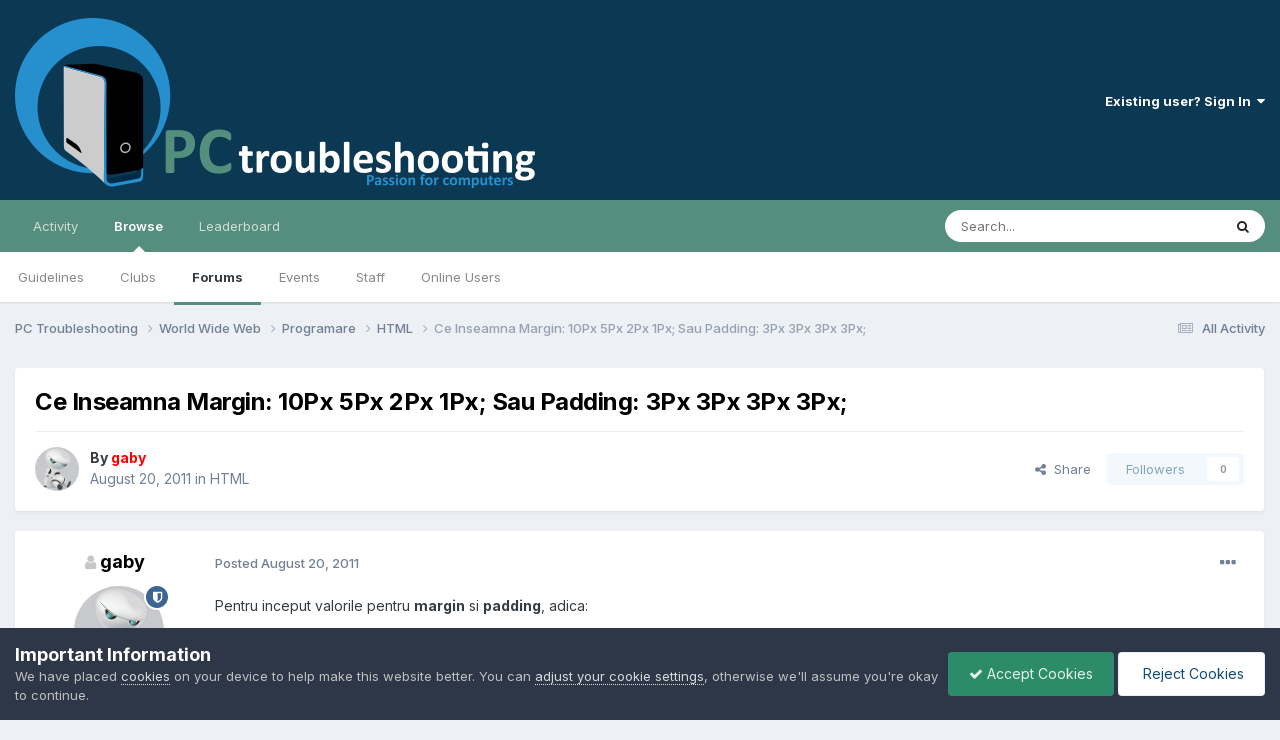

--- FILE ---
content_type: text/html;charset=UTF-8
request_url: https://pctroubleshooting.ro/topic/12229-ce-inseamna-margin-10px-5px-2px-1px-sau-padding-3px-3px-3px-3px/
body_size: 13118
content:
<!DOCTYPE html>
<html lang="en-US" dir="ltr">
	<head>
		<meta charset="utf-8">
        
		<title>Ce Inseamna Margin: 10Px 5Px 2Px 1Px; Sau Padding: 3Px 3Px 3Px 3Px; - HTML - PC Troubleshooting</title>
		
			<!-- Global site tag (gtag.js) - Google Analytics -->
<script async src="https://www.googletagmanager.com/gtag/js?id=G-2MJ55LC3KJ"></script>
<script>
  window.dataLayer = window.dataLayer || [];
  function gtag(){dataLayer.push(arguments);}
  gtag('js', new Date());

  gtag('config', 'G-2MJ55LC3KJ');
</script>
		
		
		
		

	<meta name="viewport" content="width=device-width, initial-scale=1">


	
	
		<meta property="og:image" content="https://pctroubleshooting.ro/uploads/monthly_2017_07/pctshare.png.c0a19245064f07a922fdb708ca4dea26.png">
	


	<meta name="twitter:card" content="summary_large_image" />




	
		
			
				<meta property="og:title" content="Ce Inseamna Margin: 10Px 5Px 2Px 1Px; Sau Padding: 3Px 3Px 3Px 3Px;">
			
		
	

	
		
			
				<meta property="og:type" content="website">
			
		
	

	
		
			
				<meta property="og:url" content="https://pctroubleshooting.ro/topic/12229-ce-inseamna-margin-10px-5px-2px-1px-sau-padding-3px-3px-3px-3px/">
			
		
	

	
		
			
				<meta name="description" content="Pentru inceput valorile pentru margin si padding, adica: margin: 10px 5px 2px 1px; si padding: 3px 3px 3px 3px; sunt doar niste exemple, ele putand ocupa orice cifra/e. Margin si Padding pot avea: o valoare, cum ar fi 10px,. In acest caz marginea va fi de 10 pixeli pentru fiecare parte (top, righ...">
			
		
	

	
		
			
				<meta property="og:description" content="Pentru inceput valorile pentru margin si padding, adica: margin: 10px 5px 2px 1px; si padding: 3px 3px 3px 3px; sunt doar niste exemple, ele putand ocupa orice cifra/e. Margin si Padding pot avea: o valoare, cum ar fi 10px,. In acest caz marginea va fi de 10 pixeli pentru fiecare parte (top, righ...">
			
		
	

	
		
			
				<meta property="og:updated_time" content="2011-08-20T11:48:55Z">
			
		
	

	
		
			
				<meta property="og:site_name" content="PC Troubleshooting">
			
		
	

	
		
			
				<meta property="og:locale" content="en_US">
			
		
	


	
		<link rel="canonical" href="https://pctroubleshooting.ro/topic/12229-ce-inseamna-margin-10px-5px-2px-1px-sau-padding-3px-3px-3px-3px/" />
	





<link rel="manifest" href="https://pctroubleshooting.ro/manifest.webmanifest/">
<meta name="msapplication-config" content="https://pctroubleshooting.ro/browserconfig.xml/">
<meta name="msapplication-starturl" content="/">
<meta name="application-name" content="PC Troubleshooting">
<meta name="apple-mobile-web-app-title" content="PC Troubleshooting">

	<meta name="theme-color" content="#0b3954">






	

	
		
			<link rel="icon" sizes="36x36" href="https://pctroubleshooting.ro/uploads/monthly_2022_02/android-chrome-36x36.png?v=1736467696">
		
	

	
		
			<link rel="icon" sizes="48x48" href="https://pctroubleshooting.ro/uploads/monthly_2022_02/android-chrome-48x48.png?v=1736467696">
		
	

	
		
			<link rel="icon" sizes="72x72" href="https://pctroubleshooting.ro/uploads/monthly_2022_02/android-chrome-72x72.png?v=1736467696">
		
	

	
		
			<link rel="icon" sizes="96x96" href="https://pctroubleshooting.ro/uploads/monthly_2022_02/android-chrome-96x96.png?v=1736467696">
		
	

	
		
			<link rel="icon" sizes="144x144" href="https://pctroubleshooting.ro/uploads/monthly_2022_02/android-chrome-144x144.png?v=1736467696">
		
	

	
		
			<link rel="icon" sizes="192x192" href="https://pctroubleshooting.ro/uploads/monthly_2022_02/android-chrome-192x192.png?v=1736467696">
		
	

	
		
			<link rel="icon" sizes="256x256" href="https://pctroubleshooting.ro/uploads/monthly_2022_02/android-chrome-256x256.png?v=1736467696">
		
	

	
		
			<link rel="icon" sizes="384x384" href="https://pctroubleshooting.ro/uploads/monthly_2022_02/android-chrome-384x384.png?v=1736467696">
		
	

	
		
			<link rel="icon" sizes="512x512" href="https://pctroubleshooting.ro/uploads/monthly_2022_02/android-chrome-512x512.png?v=1736467696">
		
	

	
		
			<meta name="msapplication-square70x70logo" content="https://pctroubleshooting.ro/uploads/monthly_2022_02/msapplication-square70x70logo.png?v=1736467696"/>
		
	

	
		
			<meta name="msapplication-TileImage" content="https://pctroubleshooting.ro/uploads/monthly_2022_02/msapplication-TileImage.png?v=1736467696"/>
		
	

	
		
			<meta name="msapplication-square150x150logo" content="https://pctroubleshooting.ro/uploads/monthly_2022_02/msapplication-square150x150logo.png?v=1736467696"/>
		
	

	
		
			<meta name="msapplication-wide310x150logo" content="https://pctroubleshooting.ro/uploads/monthly_2022_02/msapplication-wide310x150logo.png?v=1736467696"/>
		
	

	
		
			<meta name="msapplication-square310x310logo" content="https://pctroubleshooting.ro/uploads/monthly_2022_02/msapplication-square310x310logo.png?v=1736467696"/>
		
	

	
		
			
				<link rel="apple-touch-icon" href="https://pctroubleshooting.ro/uploads/monthly_2022_02/apple-touch-icon-57x57.png?v=1736467696">
			
		
	

	
		
			
				<link rel="apple-touch-icon" sizes="60x60" href="https://pctroubleshooting.ro/uploads/monthly_2022_02/apple-touch-icon-60x60.png?v=1736467696">
			
		
	

	
		
			
				<link rel="apple-touch-icon" sizes="72x72" href="https://pctroubleshooting.ro/uploads/monthly_2022_02/apple-touch-icon-72x72.png?v=1736467696">
			
		
	

	
		
			
				<link rel="apple-touch-icon" sizes="76x76" href="https://pctroubleshooting.ro/uploads/monthly_2022_02/apple-touch-icon-76x76.png?v=1736467696">
			
		
	

	
		
			
				<link rel="apple-touch-icon" sizes="114x114" href="https://pctroubleshooting.ro/uploads/monthly_2022_02/apple-touch-icon-114x114.png?v=1736467696">
			
		
	

	
		
			
				<link rel="apple-touch-icon" sizes="120x120" href="https://pctroubleshooting.ro/uploads/monthly_2022_02/apple-touch-icon-120x120.png?v=1736467696">
			
		
	

	
		
			
				<link rel="apple-touch-icon" sizes="144x144" href="https://pctroubleshooting.ro/uploads/monthly_2022_02/apple-touch-icon-144x144.png?v=1736467696">
			
		
	

	
		
			
				<link rel="apple-touch-icon" sizes="152x152" href="https://pctroubleshooting.ro/uploads/monthly_2022_02/apple-touch-icon-152x152.png?v=1736467696">
			
		
	

	
		
			
				<link rel="apple-touch-icon" sizes="180x180" href="https://pctroubleshooting.ro/uploads/monthly_2022_02/apple-touch-icon-180x180.png?v=1736467696">
			
		
	





<link rel="preload" href="//pctroubleshooting.ro/applications/core/interface/font/fontawesome-webfont.woff2?v=4.7.0" as="font" crossorigin="anonymous">
		


	<link rel="preconnect" href="https://fonts.googleapis.com">
	<link rel="preconnect" href="https://fonts.gstatic.com" crossorigin>
	
		<link href="https://fonts.googleapis.com/css2?family=Inter:wght@300;400;500;600;700&display=swap" rel="stylesheet">
	



	<link rel='stylesheet' href='https://pctroubleshooting.ro/uploads/css_built_12/341e4a57816af3ba440d891ca87450ff_framework.css?v=ba94fe65381736574117' media='all'>

	<link rel='stylesheet' href='https://pctroubleshooting.ro/uploads/css_built_12/05e81b71abe4f22d6eb8d1a929494829_responsive.css?v=ba94fe65381736574117' media='all'>

	<link rel='stylesheet' href='https://pctroubleshooting.ro/uploads/css_built_12/90eb5adf50a8c640f633d47fd7eb1778_core.css?v=ba94fe65381736574117' media='all'>

	<link rel='stylesheet' href='https://pctroubleshooting.ro/uploads/css_built_12/5a0da001ccc2200dc5625c3f3934497d_core_responsive.css?v=ba94fe65381736574117' media='all'>

	<link rel='stylesheet' href='https://pctroubleshooting.ro/uploads/css_built_12/62e269ced0fdab7e30e026f1d30ae516_forums.css?v=ba94fe65381736574117' media='all'>

	<link rel='stylesheet' href='https://pctroubleshooting.ro/uploads/css_built_12/76e62c573090645fb99a15a363d8620e_forums_responsive.css?v=ba94fe65381736574117' media='all'>

	<link rel='stylesheet' href='https://pctroubleshooting.ro/uploads/css_built_12/ebdea0c6a7dab6d37900b9190d3ac77b_topics.css?v=ba94fe65381736574117' media='all'>





<link rel='stylesheet' href='https://pctroubleshooting.ro/uploads/css_built_12/258adbb6e4f3e83cd3b355f84e3fa002_custom.css?v=ba94fe65381736574117' media='all'>




		
		

	
	<link rel='shortcut icon' href='https://pctroubleshooting.ro/uploads/monthly_2022_01/favicon.ico' type="image/x-icon">

	</head>
	<body class='ipsApp ipsApp_front ipsJS_none ipsClearfix' data-controller='core.front.core.app' data-message="" data-pageApp='forums' data-pageLocation='front' data-pageModule='forums' data-pageController='topic' data-pageID='12229'  >
		
        

        

		<a href='#ipsLayout_mainArea' class='ipsHide' title='Go to main content on this page' accesskey='m'>Jump to content</a>
		





		<div id='ipsLayout_header' class='ipsClearfix'>
			<header>
				<div class='ipsLayout_container'>
					


<a href='https://pctroubleshooting.ro/' id='elLogo' accesskey='1'><img src="https://pctroubleshooting.ro/uploads/monthly_2022_01/logo.png.73a5c49b1b41324fcc0bda8683552d7d.png" alt='PC Troubleshooting'></a>

					
						

	<ul id='elUserNav' class='ipsList_inline cSignedOut ipsResponsive_showDesktop'>
		
        
		
        
        
            
            <li id='elSignInLink'>
                <a href='https://pctroubleshooting.ro/login/' data-ipsMenu-closeOnClick="false" data-ipsMenu id='elUserSignIn'>
                    Existing user? Sign In &nbsp;<i class='fa fa-caret-down'></i>
                </a>
                
<div id='elUserSignIn_menu' class='ipsMenu ipsMenu_auto ipsHide'>
	<form accept-charset='utf-8' method='post' action='https://pctroubleshooting.ro/login/'>
		<input type="hidden" name="csrfKey" value="71934c51fbf567fc2cccaab5c6c74ba2">
		<input type="hidden" name="ref" value="aHR0cHM6Ly9wY3Ryb3VibGVzaG9vdGluZy5yby90b3BpYy8xMjIyOS1jZS1pbnNlYW1uYS1tYXJnaW4tMTBweC01cHgtMnB4LTFweC1zYXUtcGFkZGluZy0zcHgtM3B4LTNweC0zcHgv">
		<div data-role="loginForm">
			
			
			
				
<div class="ipsPad ipsForm ipsForm_vertical">
	<h4 class="ipsType_sectionHead">Sign In</h4>
	<br><br>
	<ul class='ipsList_reset'>
		<li class="ipsFieldRow ipsFieldRow_noLabel ipsFieldRow_fullWidth">
			
			
				<input type="text" placeholder="Display Name" name="auth" autocomplete="username">
			
		</li>
		<li class="ipsFieldRow ipsFieldRow_noLabel ipsFieldRow_fullWidth">
			<input type="password" placeholder="Password" name="password" autocomplete="current-password">
		</li>
		<li class="ipsFieldRow ipsFieldRow_checkbox ipsClearfix">
			<span class="ipsCustomInput">
				<input type="checkbox" name="remember_me" id="remember_me_checkbox" value="1" checked aria-checked="true">
				<span></span>
			</span>
			<div class="ipsFieldRow_content">
				<label class="ipsFieldRow_label" for="remember_me_checkbox">Remember me</label>
				<span class="ipsFieldRow_desc">Not recommended on shared computers</span>
			</div>
		</li>
		<li class="ipsFieldRow ipsFieldRow_fullWidth">
			<button type="submit" name="_processLogin" value="usernamepassword" class="ipsButton ipsButton_primary ipsButton_small" id="elSignIn_submit">Sign In</button>
			
				<p class="ipsType_right ipsType_small">
					
						<a href='https://pctroubleshooting.ro/lostpassword/' data-ipsDialog data-ipsDialog-title='Forgot your password?'>
					
					Forgot your password?</a>
				</p>
			
		</li>
	</ul>
</div>
			
		</div>
	</form>
</div>
            </li>
            
        
		
	</ul>

						
<ul class='ipsMobileHamburger ipsList_reset ipsResponsive_hideDesktop'>
	<li data-ipsDrawer data-ipsDrawer-drawerElem='#elMobileDrawer'>
		<a href='#' >
			
			
				
			
			
			
			<i class='fa fa-navicon'></i>
		</a>
	</li>
</ul>
					
				</div>
			</header>
			

	<nav data-controller='core.front.core.navBar' class=' ipsResponsive_showDesktop'>
		<div class='ipsNavBar_primary ipsLayout_container '>
			<ul data-role="primaryNavBar" class='ipsClearfix'>
				


	
		
		
		<li  id='elNavSecondary_2' data-role="navBarItem" data-navApp="core" data-navExt="CustomItem">
			
			
				<a href="https://pctroubleshooting.ro/discover/"  data-navItem-id="2" >
					Activity<span class='ipsNavBar_active__identifier'></span>
				</a>
			
			
				<ul class='ipsNavBar_secondary ipsHide' data-role='secondaryNavBar'>
					


	
		
		
		<li  id='elNavSecondary_4' data-role="navBarItem" data-navApp="core" data-navExt="AllActivity">
			
			
				<a href="https://pctroubleshooting.ro/discover/"  data-navItem-id="4" >
					All Activity<span class='ipsNavBar_active__identifier'></span>
				</a>
			
			
		</li>
	
	

	
	

	
	

	
	

	
		
		
		<li  id='elNavSecondary_8' data-role="navBarItem" data-navApp="core" data-navExt="Search">
			
			
				<a href="https://pctroubleshooting.ro/search/"  data-navItem-id="8" >
					Search<span class='ipsNavBar_active__identifier'></span>
				</a>
			
			
		</li>
	
	

	
		
		
		<li  id='elNavSecondary_9' data-role="navBarItem" data-navApp="core" data-navExt="Promoted">
			
			
				<a href="https://pctroubleshooting.ro/ourpicks/"  data-navItem-id="9" >
					Our Picks<span class='ipsNavBar_active__identifier'></span>
				</a>
			
			
		</li>
	
	

					<li class='ipsHide' id='elNavigationMore_2' data-role='navMore'>
						<a href='#' data-ipsMenu data-ipsMenu-appendTo='#elNavigationMore_2' id='elNavigationMore_2_dropdown'>More <i class='fa fa-caret-down'></i></a>
						<ul class='ipsHide ipsMenu ipsMenu_auto' id='elNavigationMore_2_dropdown_menu' data-role='moreDropdown'></ul>
					</li>
				</ul>
			
		</li>
	
	

	
		
		
			
		
		<li class='ipsNavBar_active' data-active id='elNavSecondary_1' data-role="navBarItem" data-navApp="core" data-navExt="CustomItem">
			
			
				<a href="https://pctroubleshooting.ro"  data-navItem-id="1" data-navDefault>
					Browse<span class='ipsNavBar_active__identifier'></span>
				</a>
			
			
				<ul class='ipsNavBar_secondary ' data-role='secondaryNavBar'>
					


	
		
		
		<li  id='elNavSecondary_12' data-role="navBarItem" data-navApp="core" data-navExt="Guidelines">
			
			
				<a href="https://pctroubleshooting.ro/guidelines/"  data-navItem-id="12" >
					Guidelines<span class='ipsNavBar_active__identifier'></span>
				</a>
			
			
		</li>
	
	

	
		
		
		<li  id='elNavSecondary_3' data-role="navBarItem" data-navApp="core" data-navExt="Clubs">
			
			
				<a href="https://pctroubleshooting.ro/clubs/"  data-navItem-id="3" >
					Clubs<span class='ipsNavBar_active__identifier'></span>
				</a>
			
			
		</li>
	
	

	
		
		
			
		
		<li class='ipsNavBar_active' data-active id='elNavSecondary_10' data-role="navBarItem" data-navApp="forums" data-navExt="Forums">
			
			
				<a href="https://pctroubleshooting.ro"  data-navItem-id="10" data-navDefault>
					Forums<span class='ipsNavBar_active__identifier'></span>
				</a>
			
			
		</li>
	
	

	
		
		
		<li  id='elNavSecondary_11' data-role="navBarItem" data-navApp="calendar" data-navExt="Calendar">
			
			
				<a href="https://pctroubleshooting.ro/events/"  data-navItem-id="11" >
					Events<span class='ipsNavBar_active__identifier'></span>
				</a>
			
			
		</li>
	
	

	
		
		
		<li  id='elNavSecondary_13' data-role="navBarItem" data-navApp="core" data-navExt="StaffDirectory">
			
			
				<a href="https://pctroubleshooting.ro/staff/"  data-navItem-id="13" >
					Staff<span class='ipsNavBar_active__identifier'></span>
				</a>
			
			
		</li>
	
	

	
		
		
		<li  id='elNavSecondary_14' data-role="navBarItem" data-navApp="core" data-navExt="OnlineUsers">
			
			
				<a href="https://pctroubleshooting.ro/online/"  data-navItem-id="14" >
					Online Users<span class='ipsNavBar_active__identifier'></span>
				</a>
			
			
		</li>
	
	

					<li class='ipsHide' id='elNavigationMore_1' data-role='navMore'>
						<a href='#' data-ipsMenu data-ipsMenu-appendTo='#elNavigationMore_1' id='elNavigationMore_1_dropdown'>More <i class='fa fa-caret-down'></i></a>
						<ul class='ipsHide ipsMenu ipsMenu_auto' id='elNavigationMore_1_dropdown_menu' data-role='moreDropdown'></ul>
					</li>
				</ul>
			
		</li>
	
	

	
		
		
		<li  id='elNavSecondary_15' data-role="navBarItem" data-navApp="core" data-navExt="Leaderboard">
			
			
				<a href="https://pctroubleshooting.ro/leaderboard/"  data-navItem-id="15" >
					Leaderboard<span class='ipsNavBar_active__identifier'></span>
				</a>
			
			
		</li>
	
	

				<li class='ipsHide' id='elNavigationMore' data-role='navMore'>
					<a href='#' data-ipsMenu data-ipsMenu-appendTo='#elNavigationMore' id='elNavigationMore_dropdown'>More</a>
					<ul class='ipsNavBar_secondary ipsHide' data-role='secondaryNavBar'>
						<li class='ipsHide' id='elNavigationMore_more' data-role='navMore'>
							<a href='#' data-ipsMenu data-ipsMenu-appendTo='#elNavigationMore_more' id='elNavigationMore_more_dropdown'>More <i class='fa fa-caret-down'></i></a>
							<ul class='ipsHide ipsMenu ipsMenu_auto' id='elNavigationMore_more_dropdown_menu' data-role='moreDropdown'></ul>
						</li>
					</ul>
				</li>
			</ul>
			

	<div id="elSearchWrapper">
		<div id='elSearch' data-controller="core.front.core.quickSearch">
			<form accept-charset='utf-8' action='//pctroubleshooting.ro/search/?do=quicksearch' method='post'>
                <input type='search' id='elSearchField' placeholder='Search...' name='q' autocomplete='off' aria-label='Search'>
                <details class='cSearchFilter'>
                    <summary class='cSearchFilter__text'></summary>
                    <ul class='cSearchFilter__menu'>
                        
                        <li><label><input type="radio" name="type" value="all" ><span class='cSearchFilter__menuText'>Everywhere</span></label></li>
                        
                            
                                <li><label><input type="radio" name="type" value='contextual_{&quot;type&quot;:&quot;forums_topic&quot;,&quot;nodes&quot;:57}' checked><span class='cSearchFilter__menuText'>This Forum</span></label></li>
                            
                                <li><label><input type="radio" name="type" value='contextual_{&quot;type&quot;:&quot;forums_topic&quot;,&quot;item&quot;:12229}' checked><span class='cSearchFilter__menuText'>This Topic</span></label></li>
                            
                        
                        
                            <li><label><input type="radio" name="type" value="core_statuses_status"><span class='cSearchFilter__menuText'>Status Updates</span></label></li>
                        
                            <li><label><input type="radio" name="type" value="forums_topic"><span class='cSearchFilter__menuText'>Topics</span></label></li>
                        
                            <li><label><input type="radio" name="type" value="calendar_event"><span class='cSearchFilter__menuText'>Events</span></label></li>
                        
                            <li><label><input type="radio" name="type" value="core_members"><span class='cSearchFilter__menuText'>Members</span></label></li>
                        
                    </ul>
                </details>
				<button class='cSearchSubmit' type="submit" aria-label='Search'><i class="fa fa-search"></i></button>
			</form>
		</div>
	</div>

		</div>
	</nav>

			
<ul id='elMobileNav' class='ipsResponsive_hideDesktop' data-controller='core.front.core.mobileNav'>
	
		
			
			
				
				
			
				
				
			
				
					<li id='elMobileBreadcrumb'>
						<a href='https://pctroubleshooting.ro/forum/57-html/'>
							<span>HTML</span>
						</a>
					</li>
				
				
			
				
				
			
		
	
	
	
	<li >
		<a data-action="defaultStream" href='https://pctroubleshooting.ro/discover/'><i class="fa fa-newspaper-o" aria-hidden="true"></i></a>
	</li>

	

	
		<li class='ipsJS_show'>
			<a href='https://pctroubleshooting.ro/search/'><i class='fa fa-search'></i></a>
		</li>
	
</ul>
		</div>
		<main id='ipsLayout_body' class='ipsLayout_container'>
			<div id='ipsLayout_contentArea'>
				<div id='ipsLayout_contentWrapper'>
					
<nav class='ipsBreadcrumb ipsBreadcrumb_top ipsFaded_withHover'>
	

	<ul class='ipsList_inline ipsPos_right'>
		
		<li >
			<a data-action="defaultStream" class='ipsType_light '  href='https://pctroubleshooting.ro/discover/'><i class="fa fa-newspaper-o" aria-hidden="true"></i> <span>All Activity</span></a>
		</li>
		
	</ul>

	<ul data-role="breadcrumbList">
		<li>
			<a title="PC Troubleshooting" href='https://pctroubleshooting.ro/'>
				<span>PC Troubleshooting <i class='fa fa-angle-right'></i></span>
			</a>
		</li>
		
		
			<li>
				
					<a href='https://pctroubleshooting.ro/forum/93-world-wide-web/'>
						<span>World Wide Web <i class='fa fa-angle-right' aria-hidden="true"></i></span>
					</a>
				
			</li>
		
			<li>
				
					<a href='https://pctroubleshooting.ro/forum/56-programare/'>
						<span>Programare <i class='fa fa-angle-right' aria-hidden="true"></i></span>
					</a>
				
			</li>
		
			<li>
				
					<a href='https://pctroubleshooting.ro/forum/57-html/'>
						<span>HTML <i class='fa fa-angle-right' aria-hidden="true"></i></span>
					</a>
				
			</li>
		
			<li>
				
					Ce Inseamna Margin: 10Px 5Px 2Px 1Px; Sau Padding: 3Px 3Px 3Px 3Px;
				
			</li>
		
	</ul>
</nav>
					
					<div id='ipsLayout_mainArea'>
						
						
						
						

	




						



<div class='ipsPageHeader ipsResponsive_pull ipsBox ipsPadding sm:ipsPadding:half ipsMargin_bottom'>
		
	
	<div class='ipsFlex ipsFlex-ai:center ipsFlex-fw:wrap ipsGap:4'>
		<div class='ipsFlex-flex:11'>
			<h1 class='ipsType_pageTitle ipsContained_container'>
				

				
				
					<span class='ipsType_break ipsContained'>
						<span>Ce Inseamna Margin: 10Px 5Px 2Px 1Px; Sau Padding: 3Px 3Px 3Px 3Px;</span>
					</span>
				
			</h1>
			
			
		</div>
		
	</div>
	<hr class='ipsHr'>
	<div class='ipsPageHeader__meta ipsFlex ipsFlex-jc:between ipsFlex-ai:center ipsFlex-fw:wrap ipsGap:3'>
		<div class='ipsFlex-flex:11'>
			<div class='ipsPhotoPanel ipsPhotoPanel_mini ipsPhotoPanel_notPhone ipsClearfix'>
				


	<a href="https://pctroubleshooting.ro/profile/2-gaby/" rel="nofollow" data-ipshover data-ipshover-width="370" data-ipshover-target="https://pctroubleshooting.ro/profile/2-gaby/?do=hovercard"  class="ipsUserPhoto ipsUserPhoto_mini" title="Go to gaby's profile">
		
<img src="https://pctroubleshooting.ro/uploads/monthly_2015_12/grobot.png.b586c39ecaff10bf41b11fbcc0e7ecd6.thumb.png.0dfbda02638532c9294e7758bc1d8562.png" alt="gaby" itemprop="image"> 

	</a>

				<div>
					<p class='ipsType_reset ipsType_blendLinks'>
						<span class='ipsType_normal'>
						
							<strong>By 


<a href='https://pctroubleshooting.ro/profile/2-gaby/' rel="nofollow" data-ipsHover data-ipsHover-width='370' data-ipsHover-target='https://pctroubleshooting.ro/profile/2-gaby/?do=hovercard&amp;referrer=https%253A%252F%252Fpctroubleshooting.ro%252Ftopic%252F12229-ce-inseamna-margin-10px-5px-2px-1px-sau-padding-3px-3px-3px-3px%252F' title="Go to gaby's profile" class="ipsType_break"><span style='color:#ff0000'>gaby</span></a></strong><br />
							<span class='ipsType_light'><time datetime='2011-08-20T11:48:55Z' title='08/20/2011 11:48  AM' data-short='14 yr'>August 20, 2011</time> in <a href="https://pctroubleshooting.ro/forum/57-html/">HTML</a></span>
						
						</span>
					</p>
				</div>
			</div>
		</div>
		
			<div class='ipsFlex-flex:01 ipsResponsive_hidePhone'>
				<div class='ipsShareLinks'>
					
						


    <a href='#elShareItem_1562245706_menu' id='elShareItem_1562245706' data-ipsMenu class='ipsShareButton ipsButton ipsButton_verySmall ipsButton_link ipsButton_link--light'>
        <span><i class='fa fa-share-alt'></i></span> &nbsp;Share
    </a>

    <div class='ipsPadding ipsMenu ipsMenu_normal ipsHide' id='elShareItem_1562245706_menu' data-controller="core.front.core.sharelink">
        
        
        <span data-ipsCopy data-ipsCopy-flashmessage>
            <a href="https://pctroubleshooting.ro/topic/12229-ce-inseamna-margin-10px-5px-2px-1px-sau-padding-3px-3px-3px-3px/" class="ipsButton ipsButton_light ipsButton_small ipsButton_fullWidth" data-role="copyButton" data-clipboard-text="https://pctroubleshooting.ro/topic/12229-ce-inseamna-margin-10px-5px-2px-1px-sau-padding-3px-3px-3px-3px/" data-ipstooltip title='Copy Link to Clipboard'><i class="fa fa-clone"></i> https://pctroubleshooting.ro/topic/12229-ce-inseamna-margin-10px-5px-2px-1px-sau-padding-3px-3px-3px-3px/</a>
        </span>
        <ul class='ipsShareLinks ipsMargin_top:half'>
            
                <li>
<a href="https://www.linkedin.com/shareArticle?mini=true&amp;url=https%3A%2F%2Fpctroubleshooting.ro%2Ftopic%2F12229-ce-inseamna-margin-10px-5px-2px-1px-sau-padding-3px-3px-3px-3px%2F&amp;title=Ce+Inseamna+Margin%3A+10Px+5Px+2Px+1Px%3B+Sau+Padding%3A+3Px+3Px+3Px+3Px%3B" rel="nofollow noopener" class="cShareLink cShareLink_linkedin" target="_blank" data-role="shareLink" title='Share on LinkedIn' data-ipsTooltip>
	<i class="fa fa-linkedin"></i>
</a></li>
            
                <li>
<a href="https://x.com/share?url=https%3A%2F%2Fpctroubleshooting.ro%2Ftopic%2F12229-ce-inseamna-margin-10px-5px-2px-1px-sau-padding-3px-3px-3px-3px%2F" class="cShareLink cShareLink_x" target="_blank" data-role="shareLink" title='Share on X' data-ipsTooltip rel='nofollow noopener'>
    <i class="fa fa-x"></i>
</a></li>
            
                <li>
<a href="https://www.facebook.com/sharer/sharer.php?u=https%3A%2F%2Fpctroubleshooting.ro%2Ftopic%2F12229-ce-inseamna-margin-10px-5px-2px-1px-sau-padding-3px-3px-3px-3px%2F" class="cShareLink cShareLink_facebook" target="_blank" data-role="shareLink" title='Share on Facebook' data-ipsTooltip rel='noopener nofollow'>
	<i class="fa fa-facebook"></i>
</a></li>
            
                <li>
<a href="https://www.reddit.com/submit?url=https%3A%2F%2Fpctroubleshooting.ro%2Ftopic%2F12229-ce-inseamna-margin-10px-5px-2px-1px-sau-padding-3px-3px-3px-3px%2F&amp;title=Ce+Inseamna+Margin%3A+10Px+5Px+2Px+1Px%3B+Sau+Padding%3A+3Px+3Px+3Px+3Px%3B" rel="nofollow noopener" class="cShareLink cShareLink_reddit" target="_blank" title='Share on Reddit' data-ipsTooltip>
	<i class="fa fa-reddit"></i>
</a></li>
            
                <li>
<a href="mailto:?subject=Ce%20Inseamna%20Margin%3A%2010Px%205Px%202Px%201Px%3B%20Sau%20Padding%3A%203Px%203Px%203Px%203Px%3B&body=https%3A%2F%2Fpctroubleshooting.ro%2Ftopic%2F12229-ce-inseamna-margin-10px-5px-2px-1px-sau-padding-3px-3px-3px-3px%2F" rel='nofollow' class='cShareLink cShareLink_email' title='Share via email' data-ipsTooltip>
	<i class="fa fa-envelope"></i>
</a></li>
            
                <li>
<a href="https://pinterest.com/pin/create/button/?url=https://pctroubleshooting.ro/topic/12229-ce-inseamna-margin-10px-5px-2px-1px-sau-padding-3px-3px-3px-3px/&amp;media=https://pctroubleshooting.ro/uploads/monthly_2017_07/pctshare.png.c0a19245064f07a922fdb708ca4dea26.png" class="cShareLink cShareLink_pinterest" rel="nofollow noopener" target="_blank" data-role="shareLink" title='Share on Pinterest' data-ipsTooltip>
	<i class="fa fa-pinterest"></i>
</a></li>
            
        </ul>
        
            <hr class='ipsHr'>
            <button class='ipsHide ipsButton ipsButton_verySmall ipsButton_light ipsButton_fullWidth ipsMargin_top:half' data-controller='core.front.core.webshare' data-role='webShare' data-webShareTitle='Ce Inseamna Margin: 10Px 5Px 2Px 1Px; Sau Padding: 3Px 3Px 3Px 3Px;' data-webShareText='Ce Inseamna Margin: 10Px 5Px 2Px 1Px; Sau Padding: 3Px 3Px 3Px 3Px;' data-webShareUrl='https://pctroubleshooting.ro/topic/12229-ce-inseamna-margin-10px-5px-2px-1px-sau-padding-3px-3px-3px-3px/'>More sharing options...</button>
        
    </div>

					
					
                    

					



					

<div data-followApp='forums' data-followArea='topic' data-followID='12229' data-controller='core.front.core.followButton'>
	

	<a href='https://pctroubleshooting.ro/login/' rel="nofollow" class="ipsFollow ipsPos_middle ipsButton ipsButton_light ipsButton_verySmall ipsButton_disabled" data-role="followButton" data-ipsTooltip title='Sign in to follow this'>
		<span>Followers</span>
		<span class='ipsCommentCount'>0</span>
	</a>

</div>
				</div>
			</div>
					
	</div>
	
	
</div>








<div class='ipsClearfix'>
	<ul class="ipsToolList ipsToolList_horizontal ipsClearfix ipsSpacer_both ipsResponsive_hidePhone">
		
		
		
	</ul>
</div>

<div id='comments' data-controller='core.front.core.commentFeed,forums.front.topic.view, core.front.core.ignoredComments' data-autoPoll data-baseURL='https://pctroubleshooting.ro/topic/12229-ce-inseamna-margin-10px-5px-2px-1px-sau-padding-3px-3px-3px-3px/' data-lastPage data-feedID='topic-12229' class='cTopic ipsClear ipsSpacer_top'>
	
			
	

	

<div data-controller='core.front.core.recommendedComments' data-url='https://pctroubleshooting.ro/topic/12229-ce-inseamna-margin-10px-5px-2px-1px-sau-padding-3px-3px-3px-3px/?recommended=comments' class='ipsRecommendedComments ipsHide'>
	<div data-role="recommendedComments">
		<h2 class='ipsType_sectionHead ipsType_large ipsType_bold ipsMargin_bottom'>Recommended Posts</h2>
		
	</div>
</div>
	
	<div id="elPostFeed" data-role='commentFeed' data-controller='core.front.core.moderation' >
		<form action="https://pctroubleshooting.ro/topic/12229-ce-inseamna-margin-10px-5px-2px-1px-sau-padding-3px-3px-3px-3px/?csrfKey=71934c51fbf567fc2cccaab5c6c74ba2&amp;do=multimodComment" method="post" data-ipsPageAction data-role='moderationTools'>
			
			
				

					

					
					



<a id="findComment-39071"></a>
<a id="comment-39071"></a>
<article  id="elComment_39071" class="cPost ipsBox ipsResponsive_pull  ipsComment  ipsComment_parent ipsClearfix ipsClear ipsColumns ipsColumns_noSpacing ipsColumns_collapsePhone    ">
	

	

	<div class="cAuthorPane_mobile ipsResponsive_showPhone">
		<div class="cAuthorPane_photo">
			<div class="cAuthorPane_photoWrap">
				


	<a href="https://pctroubleshooting.ro/profile/2-gaby/" rel="nofollow" data-ipshover data-ipshover-width="370" data-ipshover-target="https://pctroubleshooting.ro/profile/2-gaby/?do=hovercard"  class="ipsUserPhoto ipsUserPhoto_large" title="Go to gaby's profile">
		
<img src="https://pctroubleshooting.ro/uploads/monthly_2015_12/grobot.png.b586c39ecaff10bf41b11fbcc0e7ecd6.thumb.png.0dfbda02638532c9294e7758bc1d8562.png" alt="gaby" itemprop="image"> 

	</a>

				
				<span class="cAuthorPane_badge cAuthorPane_badge--moderator" data-ipstooltip title="gaby is a moderator"></span>
				
				
					<a href="https://pctroubleshooting.ro/profile/2-gaby/badges/" rel="nofollow">
						
<img src='https://pctroubleshooting.ro/uploads/monthly_2021_06/14_GrandMaster.svg' loading="lazy" alt="Grand Master" class="cAuthorPane_badge cAuthorPane_badge--rank ipsOutline ipsOutline:2px" data-ipsTooltip title="Rank: Grand Master (14/14)">
					</a>
				
			</div>
		</div>
		<div class="cAuthorPane_content">
			<h3 class="ipsType_sectionHead cAuthorPane_author ipsType_break ipsType_blendLinks ipsFlex ipsFlex-ai:center">
				


<a href='https://pctroubleshooting.ro/profile/2-gaby/' rel="nofollow" data-ipsHover data-ipsHover-width='370' data-ipsHover-target='https://pctroubleshooting.ro/profile/2-gaby/?do=hovercard&amp;referrer=https%253A%252F%252Fpctroubleshooting.ro%252Ftopic%252F12229-ce-inseamna-margin-10px-5px-2px-1px-sau-padding-3px-3px-3px-3px%252F' title="Go to gaby's profile" class="ipsType_break"><span style='color:#ff0000'>gaby</span></a>
			</h3>
			<div class="ipsType_light ipsType_reset">
			    <a href="https://pctroubleshooting.ro/topic/12229-ce-inseamna-margin-10px-5px-2px-1px-sau-padding-3px-3px-3px-3px/#findComment-39071" rel="nofollow" class="ipsType_blendLinks">Posted <time datetime='2011-08-20T11:48:55Z' title='08/20/2011 11:48  AM' data-short='14 yr'>August 20, 2011</time></a>
				
			</div>
		</div>
	</div>
	<aside class="ipsComment_author cAuthorPane ipsColumn ipsColumn_medium ipsResponsive_hidePhone">
		<h3 class="ipsType_sectionHead cAuthorPane_author ipsType_blendLinks ipsType_break">

<i style="font-size: 16px" class="fa fa-user ipsOnlineStatus_offline" data-ipstooltip title="Offline"></i> 

<strong>


<a href='https://pctroubleshooting.ro/profile/2-gaby/' rel="nofollow" data-ipsHover data-ipsHover-width='370' data-ipsHover-target='https://pctroubleshooting.ro/profile/2-gaby/?do=hovercard&amp;referrer=https%253A%252F%252Fpctroubleshooting.ro%252Ftopic%252F12229-ce-inseamna-margin-10px-5px-2px-1px-sau-padding-3px-3px-3px-3px%252F' title="Go to gaby's profile" class="ipsType_break">gaby</a></strong>
			
		</h3>
		<ul class="cAuthorPane_info ipsList_reset">
			<li data-role="photo" class="cAuthorPane_photo">
				<div class="cAuthorPane_photoWrap">
					


	<a href="https://pctroubleshooting.ro/profile/2-gaby/" rel="nofollow" data-ipshover data-ipshover-width="370" data-ipshover-target="https://pctroubleshooting.ro/profile/2-gaby/?do=hovercard"  class="ipsUserPhoto ipsUserPhoto_large" title="Go to gaby's profile">
		
<img src="https://pctroubleshooting.ro/uploads/monthly_2015_12/grobot.png.b586c39ecaff10bf41b11fbcc0e7ecd6.thumb.png.0dfbda02638532c9294e7758bc1d8562.png" alt="gaby" itemprop="image"> 

	</a>

					
						<span class="cAuthorPane_badge cAuthorPane_badge--moderator" data-ipstooltip title="gaby is a moderator"></span>
					
					
						
<img src='https://pctroubleshooting.ro/uploads/monthly_2021_06/14_GrandMaster.svg' loading="lazy" alt="Grand Master" class="cAuthorPane_badge cAuthorPane_badge--rank ipsOutline ipsOutline:2px" data-ipsTooltip title="Rank: Grand Master (14/14)">
					
				</div>
			</li>
			
				<li data-role="group"><span style='color:#ff0000'>Administrators</span></li>
				
					<li data-role="group-icon"><img src="https://pctroubleshooting.ro/uploads/team_admin.png" alt="" class="cAuthorGroupIcon"></li>
				
			
			
				<li data-role="stats" class="ipsMargin_top">
					<ul class="ipsList_reset ipsType_light ipsFlex ipsFlex-ai:center ipsFlex-jc:center ipsGap_row:2 cAuthorPane_stats">
						<li>
							
								<a href="https://pctroubleshooting.ro/profile/2-gaby/content/" rel="nofollow" title="21,635 posts" data-ipstooltip class="ipsType_blendLinks">
							
								<i class="fa fa-comment"></i> 21.6k
							
								</a>
							
						</li>
						
							<li>
								
									<a href="https://pctroubleshooting.ro/profile/2-gaby/solutions/" rel="nofollow" title="149 solutions" data-ipstooltip class="ipsType_blendLinks">
										
									   <i class="fa fa-check-circle"></i> 149
								
									</a>
								
							</li>
						
					</ul>
				</li>
			
			
				

	
	<li data-role='custom-field' class='ipsResponsive_hidePhone ipsType_break'>
		
<strong>OS:</strong> Windows 10
	</li>
	
	<li data-role='custom-field' class='ipsResponsive_hidePhone ipsType_break'>
		
<strong>Location:</strong> Bucuresti
	</li>
	

			
		</ul>
	</aside>
	<div class="ipsColumn ipsColumn_fluid ipsMargin:none">
		

<div id='comment-39071_wrap' data-controller='core.front.core.comment' data-commentApp='forums' data-commentType='forums' data-commentID="39071" data-quoteData='{&quot;userid&quot;:2,&quot;username&quot;:&quot;gaby&quot;,&quot;timestamp&quot;:1313840935,&quot;contentapp&quot;:&quot;forums&quot;,&quot;contenttype&quot;:&quot;forums&quot;,&quot;contentid&quot;:12229,&quot;contentclass&quot;:&quot;forums_Topic&quot;,&quot;contentcommentid&quot;:39071}' class='ipsComment_content ipsType_medium'>

	<div class='ipsComment_meta ipsType_light ipsFlex ipsFlex-ai:center ipsFlex-jc:between ipsFlex-fd:row-reverse'>
		<div class='ipsType_light ipsType_reset ipsType_blendLinks ipsComment_toolWrap'>
			<div class='ipsResponsive_hidePhone ipsComment_badges'>
				<ul class='ipsList_reset ipsFlex ipsFlex-jc:end ipsFlex-fw:wrap ipsGap:2 ipsGap_row:1'>
					
					
					
					
					
				</ul>
			</div>
			<ul class='ipsList_reset ipsComment_tools'>
				<li>
					<a href='#elControls_39071_menu' class='ipsComment_ellipsis' id='elControls_39071' title='More options...' data-ipsMenu data-ipsMenu-appendTo='#comment-39071_wrap'><i class='fa fa-ellipsis-h'></i></a>
					<ul id='elControls_39071_menu' class='ipsMenu ipsMenu_narrow ipsHide'>
						
							<li class='ipsMenu_item'><a href='https://pctroubleshooting.ro/topic/12229-ce-inseamna-margin-10px-5px-2px-1px-sau-padding-3px-3px-3px-3px/?do=reportComment&amp;comment=39071' data-ipsDialog data-ipsDialog-remoteSubmit data-ipsDialog-size='medium' data-ipsDialog-flashMessage='Thanks for your report.' data-ipsDialog-title="Report post" data-action='reportComment' title='Report this content'>Report</a></li>
						
						
                        
						
						
						
							
								
							
							
							
							
							
							
						
					</ul>
				</li>
				
			</ul>
		</div>

		<div class='ipsType_reset ipsResponsive_hidePhone'>
		   
		   Posted <time datetime='2011-08-20T11:48:55Z' title='08/20/2011 11:48  AM' data-short='14 yr'>August 20, 2011</time>
		   
			
			<span class='ipsResponsive_hidePhone'>
				
				
			</span>
		</div>
	</div>

	

    

	<div class='cPost_contentWrap'>
		
		<div data-role='commentContent' class='ipsType_normal ipsType_richText ipsPadding_bottom ipsContained' data-controller='core.front.core.lightboxedImages'>
			
<p>Pentru inceput valorile pentru <span style='color:"#FF8C00"'><strong>margin</strong></span> si <span style='color:"#9932CC"'><strong>padding</strong></span>, adica:</p><p>
</p><p>
<img src="http://alasdairswan.com/img/html_css.png" alt="html_css.png"></p><p>
</p><p>
</p><div></div><pre class="ipsCode">margin: 10px 5px 2px 1px;</pre>


si

<div></div><pre class="ipsCode">padding: 3px 3px 3px 3px;</pre>


sunt doar niste exemple, ele putand ocupa orice cifra/e.



Margin si Padding pot avea:

<ul><li>o valoare, cum ar fi 10px,. In acest caz marginea va fi de 10 pixeli pentru fiecare parte (<strong>top, right, bottom, left</strong>):

<div></div><pre class="ipsCode">margin: 10px;</pre>


</li><li>doua valori, cum ar fi 10px 5px. In acest caz marginea de sus si de jos (<strong>top/bottom</strong>) va fi data de prima valoare, iar marginea din dreapta si din stanga (<strong>right/left</strong>) va fi data de a doua valoare:

<div></div><pre class="ipsCode">margin: 10px 5px;</pre>


</li><li>trei valori, cum ar fi 10px 5px 2px. In acest caz marginea de sus (<strong>top</strong>) este data de prima valoare, marginea din dreapta si din stanga fa fi data de a doua valoare (<strong>right/left</strong>), iar marginea de jos (<strong>bottom</strong>) va fi data de a treia valoare.

<div></div><pre class="ipsCode">margin: 10px 5px 2px;</pre>


</li><li>patru valori, cum ar fi 10px 5px 2px 1px. In acest caz prima valoare este pentru marginea de sus (<strong>top</strong>), a doua valoare este data pentru marginea din dreapta (<strong>right</strong>), a treia valoare este data pentru marginea de jos (<strong>bottom</strong>), iar ultima valoare este data pentru marginea din stanga (<strong>left</strong>).

<div></div><pre class="ipsCode">margin: 10px 5px 2px 1px;</pre>
</li></ul>


Asadar in loc sa scrieti:

<div></div><pre class="ipsCode">margin-top:10px;<br>
margin-right:2px;<br>
margin-bottom:5px;<br>
margin-left:1px;[/code]


puteti scrie:

<div>[code]margin: 10px 5px 2px 1px;</div></pre><p></p><p>
</p><p>
La fel si in cazul <span style='color:"#FF00FF"'><strong>padding</strong></span> (<a href="http://www.w3schools.com/css/css_padding.asp" rel="external nofollow">CSS Padding</a>).</p><p>
</p><p>
Numai bine <img src="https://pctroubleshooting.ro/uploads/emoticons/default_pct2.gif" alt=":pct2:"> !</p>


			
		</div>

		

		
			

	<div data-role="memberSignature" class=' ipsBorder_top ipsPadding_vertical'>
		

		<div class='ipsType_light ipsType_richText' data-ipsLazyLoad>
			<p>
	<a href="https://pctroubleshooting.ro/forum/150-prezentare-utilizatori/" rel="">Te-ai inregistrat? Ne-ar placea sa te prezinti</a>.
</p>

<p>
	<strong><a href="https://pctroubleshooting.ro/topic/29473-cum-pot-sustine-forumul-pc-troubleshooting/" rel="">Cum pot sustine forumul?</a></strong><br>
	<span style="color: rgb(178, 34, 34);">Cumpara de la <strong>eMag</strong> folosind</span> <a href="https://l.profitshare.ro/l/10731860" rel="external nofollow">acest link</a>.<br>
	--------------------<br>
	<img alt="oG2BN9d.gif" class="ipsImage" data-ratio="100.00" height="38" width="38" src="https://i.imgur.com/oG2BN9d.gif"><img alt="se1WdXd.gif" class="ipsImage" data-ratio="64.29" height="36" width="56" src="https://i.imgur.com/se1WdXd.gif"><img alt="QG6MtmI.gif" class="ipsImage" data-ratio="41.84" height="41" width="98" src="https://i.imgur.com/QG6MtmI.gif"><img alt="RHYjDzD.gif" class="ipsImage" data-ratio="153.57" height="43" width="28" src="https://i.imgur.com/RHYjDzD.gif"><img alt="G5p1wui.gif" class="ipsImage" data-ratio="100.00" height="48" width="48" src="https://i.imgur.com/G5p1wui.gif">
</p>

		</div>
	</div>

		
	</div>

	
    
</div>
	</div>
</article>

					
					
						<article class="cPost ipsBox ipsMargin_vertical ipsFlex-jc:center">
	<div class="ipsResponsive_showDesktop"><p>
<!-- Start ProfitShare Zone 6870682 -->
<script type="text/javascript">
if("undefined"==typeof profitshare_id)var profitshare_id={};
if("undefined"!=typeof profitshare_id["6870682"]?profitshare_id["6870682"]++:profitshare_id["6870682"]=1,document.write('<div id="profitshare-6870682-'+profitshare_id["6870682"]+'" style="width:728px; heigh:90px;"></div>'),1==profitshare_id["6870682"]){var c=document.createElement("script");c.type="text/javascript",c.async=!0,c.src=("https:"==document.location.protocol?"https://":"http://")+"w.profitshare.ro/a/2xP2",document.getElementsByTagName("head")[0].appendChild(c)}
</script>
<!-- End ProfitShare Zone 6870682 -->
	</p></div>
	<div class="ipsResponsive_hideDesktop"><p>
<!-- Start ProfitShare Zone 6870742 -->
<script type="text/javascript">
if("undefined"==typeof profitshare_id)var profitshare_id={};
if("undefined"!=typeof profitshare_id["6870742"]?profitshare_id["6870742"]++:profitshare_id["6870742"]=1,document.write('<div id="profitshare-6870742-'+profitshare_id["6870742"]+'" style="width:300px; heigh:50px;"></div>'),1==profitshare_id["6870742"]){var c=document.createElement("script");c.type="text/javascript",c.async=!0,c.src=("https:"==document.location.protocol?"https://":"http://")+"w.profitshare.ro/a/0yP2",document.getElementsByTagName("head")[0].appendChild(c)}
</script>
<!-- End ProfitShare Zone 6870742 -->
	</p></div>
</article>
					
					
				
			
			
<input type="hidden" name="csrfKey" value="71934c51fbf567fc2cccaab5c6c74ba2" />


		</form>
	</div>

	
	
	
	
	
		<a id='replyForm'></a>
	<div data-role='replyArea' class='cTopicPostArea ipsBox ipsResponsive_pull ipsPadding cTopicPostArea_noSize ipsSpacer_top' >
			
				
				

<div>
	<input type="hidden" name="csrfKey" value="71934c51fbf567fc2cccaab5c6c74ba2">
	
		<div class='ipsType_center ipsPad'>
			<h2 class='ipsType_pageTitle'>Please sign in to comment</h2>
			<p class='ipsType_light ipsType_normal ipsType_reset ipsSpacer_top ipsSpacer_half'>You will be able to leave a comment after signing in</p>
			<br>
			<br>
			<a href='https://pctroubleshooting.ro/login/?ref=aHR0cHM6Ly9wY3Ryb3VibGVzaG9vdGluZy5yby90b3BpYy8xMjIyOS1jZS1pbnNlYW1uYS1tYXJnaW4tMTBweC01cHgtMnB4LTFweC1zYXUtcGFkZGluZy0zcHgtM3B4LTNweC0zcHgvI3JlcGx5Rm9ybQ==' data-ipsDialog data-ipsDialog-size='medium' data-ipsDialog-remoteVerify="false" data-ipsDialog-title="Sign In Now" class='ipsButton ipsButton_alternate ipsButton_large'>Sign In Now</a>
		</div>
	
</div>
			
		</div>
	

	
		<div class='ipsBox ipsPadding ipsResponsive_pull ipsResponsive_showPhone ipsMargin_top'>
			<div class='ipsShareLinks'>
				
					


    <a href='#elShareItem_768686328_menu' id='elShareItem_768686328' data-ipsMenu class='ipsShareButton ipsButton ipsButton_verySmall ipsButton_light '>
        <span><i class='fa fa-share-alt'></i></span> &nbsp;Share
    </a>

    <div class='ipsPadding ipsMenu ipsMenu_normal ipsHide' id='elShareItem_768686328_menu' data-controller="core.front.core.sharelink">
        
        
        <span data-ipsCopy data-ipsCopy-flashmessage>
            <a href="https://pctroubleshooting.ro/topic/12229-ce-inseamna-margin-10px-5px-2px-1px-sau-padding-3px-3px-3px-3px/" class="ipsButton ipsButton_light ipsButton_small ipsButton_fullWidth" data-role="copyButton" data-clipboard-text="https://pctroubleshooting.ro/topic/12229-ce-inseamna-margin-10px-5px-2px-1px-sau-padding-3px-3px-3px-3px/" data-ipstooltip title='Copy Link to Clipboard'><i class="fa fa-clone"></i> https://pctroubleshooting.ro/topic/12229-ce-inseamna-margin-10px-5px-2px-1px-sau-padding-3px-3px-3px-3px/</a>
        </span>
        <ul class='ipsShareLinks ipsMargin_top:half'>
            
                <li>
<a href="https://www.linkedin.com/shareArticle?mini=true&amp;url=https%3A%2F%2Fpctroubleshooting.ro%2Ftopic%2F12229-ce-inseamna-margin-10px-5px-2px-1px-sau-padding-3px-3px-3px-3px%2F&amp;title=Ce+Inseamna+Margin%3A+10Px+5Px+2Px+1Px%3B+Sau+Padding%3A+3Px+3Px+3Px+3Px%3B" rel="nofollow noopener" class="cShareLink cShareLink_linkedin" target="_blank" data-role="shareLink" title='Share on LinkedIn' data-ipsTooltip>
	<i class="fa fa-linkedin"></i>
</a></li>
            
                <li>
<a href="https://x.com/share?url=https%3A%2F%2Fpctroubleshooting.ro%2Ftopic%2F12229-ce-inseamna-margin-10px-5px-2px-1px-sau-padding-3px-3px-3px-3px%2F" class="cShareLink cShareLink_x" target="_blank" data-role="shareLink" title='Share on X' data-ipsTooltip rel='nofollow noopener'>
    <i class="fa fa-x"></i>
</a></li>
            
                <li>
<a href="https://www.facebook.com/sharer/sharer.php?u=https%3A%2F%2Fpctroubleshooting.ro%2Ftopic%2F12229-ce-inseamna-margin-10px-5px-2px-1px-sau-padding-3px-3px-3px-3px%2F" class="cShareLink cShareLink_facebook" target="_blank" data-role="shareLink" title='Share on Facebook' data-ipsTooltip rel='noopener nofollow'>
	<i class="fa fa-facebook"></i>
</a></li>
            
                <li>
<a href="https://www.reddit.com/submit?url=https%3A%2F%2Fpctroubleshooting.ro%2Ftopic%2F12229-ce-inseamna-margin-10px-5px-2px-1px-sau-padding-3px-3px-3px-3px%2F&amp;title=Ce+Inseamna+Margin%3A+10Px+5Px+2Px+1Px%3B+Sau+Padding%3A+3Px+3Px+3Px+3Px%3B" rel="nofollow noopener" class="cShareLink cShareLink_reddit" target="_blank" title='Share on Reddit' data-ipsTooltip>
	<i class="fa fa-reddit"></i>
</a></li>
            
                <li>
<a href="mailto:?subject=Ce%20Inseamna%20Margin%3A%2010Px%205Px%202Px%201Px%3B%20Sau%20Padding%3A%203Px%203Px%203Px%203Px%3B&body=https%3A%2F%2Fpctroubleshooting.ro%2Ftopic%2F12229-ce-inseamna-margin-10px-5px-2px-1px-sau-padding-3px-3px-3px-3px%2F" rel='nofollow' class='cShareLink cShareLink_email' title='Share via email' data-ipsTooltip>
	<i class="fa fa-envelope"></i>
</a></li>
            
                <li>
<a href="https://pinterest.com/pin/create/button/?url=https://pctroubleshooting.ro/topic/12229-ce-inseamna-margin-10px-5px-2px-1px-sau-padding-3px-3px-3px-3px/&amp;media=https://pctroubleshooting.ro/uploads/monthly_2017_07/pctshare.png.c0a19245064f07a922fdb708ca4dea26.png" class="cShareLink cShareLink_pinterest" rel="nofollow noopener" target="_blank" data-role="shareLink" title='Share on Pinterest' data-ipsTooltip>
	<i class="fa fa-pinterest"></i>
</a></li>
            
        </ul>
        
            <hr class='ipsHr'>
            <button class='ipsHide ipsButton ipsButton_verySmall ipsButton_light ipsButton_fullWidth ipsMargin_top:half' data-controller='core.front.core.webshare' data-role='webShare' data-webShareTitle='Ce Inseamna Margin: 10Px 5Px 2Px 1Px; Sau Padding: 3Px 3Px 3Px 3Px;' data-webShareText='Ce Inseamna Margin: 10Px 5Px 2Px 1Px; Sau Padding: 3Px 3Px 3Px 3Px;' data-webShareUrl='https://pctroubleshooting.ro/topic/12229-ce-inseamna-margin-10px-5px-2px-1px-sau-padding-3px-3px-3px-3px/'>More sharing options...</button>
        
    </div>

				
				
                

                

<div data-followApp='forums' data-followArea='topic' data-followID='12229' data-controller='core.front.core.followButton'>
	

	<a href='https://pctroubleshooting.ro/login/' rel="nofollow" class="ipsFollow ipsPos_middle ipsButton ipsButton_light ipsButton_verySmall ipsButton_disabled" data-role="followButton" data-ipsTooltip title='Sign in to follow this'>
		<span>Followers</span>
		<span class='ipsCommentCount'>0</span>
	</a>

</div>
				
			</div>
		</div>
	
</div>



<div class='ipsPager ipsSpacer_top'>
	<div class="ipsPager_prev">
		
			<a href="https://pctroubleshooting.ro/forum/57-html/" title="Go to HTML" rel="parent">
				<span class="ipsPager_type">Go to topic listing</span>
			</a>
		
	</div>
	
</div>


						


	<div class='cWidgetContainer '  data-role='widgetReceiver' data-orientation='horizontal' data-widgetArea='footer'>
		<ul class='ipsList_reset'>
			
				
					
					<li class='ipsWidget ipsWidget_horizontal ipsBox  ' data-blockID='app_core_activeUsers_sdban5yi5' data-blockConfig="true" data-blockTitle="Recently Browsing" data-blockErrorMessage="This block cannot be shown. This could be because it needs configuring, is unable to show on this page, or will show after reloading this page."  data-controller='core.front.widgets.block'>
<div data-controller='core.front.core.onlineUsersWidget'>
    <h3 class='ipsType_reset ipsWidget_title'>
        
            Recently Browsing
        
        
        &nbsp;&nbsp;<span class='ipsType_light ipsType_unbold ipsType_medium' data-memberCount="0">0 members</span>
        
    </h3>
    <div class='ipsWidget_inner ipsPad'>
        <ul class='ipsList_inline ipsList_csv ipsList_noSpacing ipsType_normal'>
            
                <li class='ipsType_reset ipsType_medium ipsType_light' data-noneOnline>No registered users viewing this page.</li>
            
        </ul>
        
    </div>
</div></li>
				
			
		</ul>
	</div>

					</div>
					


	<div id='ipsLayout_sidebar' class='ipsLayout_sidebarright ' data-controller='core.front.widgets.sidebar'>
		
		
		
		


	<div class='cWidgetContainer '  data-role='widgetReceiver' data-orientation='vertical' data-widgetArea='sidebar'>
		<ul class='ipsList_reset'>
			
				
					
					<li class='ipsWidget ipsWidget_vertical ipsBox  ipsWidgetHide ipsHide ' data-blockID='app_core_relatedContent_vx810rbe2' data-blockConfig="true" data-blockTitle="Similar Content" data-blockErrorMessage="This block cannot be shown. This could be because it needs configuring, is unable to show on this page, or will show after reloading this page."  data-controller='core.front.widgets.block'></li>
				
			
		</ul>
	</div>

	</div>

					
<nav class='ipsBreadcrumb ipsBreadcrumb_bottom ipsFaded_withHover'>
	
		


	

	<ul class='ipsList_inline ipsPos_right'>
		
		<li >
			<a data-action="defaultStream" class='ipsType_light '  href='https://pctroubleshooting.ro/discover/'><i class="fa fa-newspaper-o" aria-hidden="true"></i> <span>All Activity</span></a>
		</li>
		
	</ul>

	<ul data-role="breadcrumbList">
		<li>
			<a title="PC Troubleshooting" href='https://pctroubleshooting.ro/'>
				<span>PC Troubleshooting <i class='fa fa-angle-right'></i></span>
			</a>
		</li>
		
		
			<li>
				
					<a href='https://pctroubleshooting.ro/forum/93-world-wide-web/'>
						<span>World Wide Web <i class='fa fa-angle-right' aria-hidden="true"></i></span>
					</a>
				
			</li>
		
			<li>
				
					<a href='https://pctroubleshooting.ro/forum/56-programare/'>
						<span>Programare <i class='fa fa-angle-right' aria-hidden="true"></i></span>
					</a>
				
			</li>
		
			<li>
				
					<a href='https://pctroubleshooting.ro/forum/57-html/'>
						<span>HTML <i class='fa fa-angle-right' aria-hidden="true"></i></span>
					</a>
				
			</li>
		
			<li>
				
					Ce Inseamna Margin: 10Px 5Px 2Px 1Px; Sau Padding: 3Px 3Px 3Px 3Px;
				
			</li>
		
	</ul>
</nav>
				</div>
			</div>
			
		</main>
		<footer id='ipsLayout_footer' class='ipsClearfix'>
			<div class='ipsLayout_container'>
				
				

<ul id='elFooterSocialLinks' class='ipsList_inline ipsType_center ipsSpacer_top'>
	

	
		<li class='cUserNav_icon'>
			<a href='http://fb.com/pctroubleshooting.ro' target='_blank' class='cShareLink cShareLink_facebook' rel='noopener noreferrer'><i class='fa fa-facebook'></i></a>
        </li>
	
		<li class='cUserNav_icon'>
			<a href='http://x.com/pctroubles' target='_blank' class='cShareLink cShareLink_x' rel='noopener noreferrer'><i class='fa fa-x'></i></a>
        </li>
	

</ul>


<ul class='ipsList_inline ipsType_center ipsSpacer_top' id="elFooterLinks">
	
	
	
	
	
		<li><a href='https://pctroubleshooting.ro/privacy/'>Privacy Policy</a></li>
	
	
		<li><a rel="nofollow" href='https://pctroubleshooting.ro/contact/' data-ipsdialog  data-ipsdialog-title="Contact Us">Contact Us</a></li>
	
	<li><a rel="nofollow" href='https://pctroubleshooting.ro/cookies/'>Cookies</a></li>

</ul>	


<p id='elCopyright'>
	<span id='elCopyright_userLine'>Copyright © 2006 - 2022 PC Troubleshooting</span>
	<a rel='nofollow' title='Invision Community' href='https://www.invisioncommunity.com/'>Powered by Invision Community</a>
</p>
			</div>
		</footer>
		
<div id='elMobileDrawer' class='ipsDrawer ipsHide'>
	<div class='ipsDrawer_menu'>
		<a href='#' class='ipsDrawer_close' data-action='close'><span>&times;</span></a>
		<div class='ipsDrawer_content ipsFlex ipsFlex-fd:column'>
			
				<div class='ipsPadding ipsBorder_bottom'>
					<ul class='ipsToolList ipsToolList_vertical'>
						<li>
							<a href='https://pctroubleshooting.ro/login/' id='elSigninButton_mobile' class='ipsButton ipsButton_light ipsButton_small ipsButton_fullWidth'>Existing user? Sign In</a>
						</li>
						
					</ul>
				</div>
			

			

			<ul class='ipsDrawer_list ipsFlex-flex:11'>
				

				
				
				
				
					
						
						
							<li class='ipsDrawer_itemParent'>
								<h4 class='ipsDrawer_title'><a href='#'>Activity</a></h4>
								<ul class='ipsDrawer_list'>
									<li data-action="back"><a href='#'>Back</a></li>
									
									
										
										
										
											
												
													
													
									
													
									
									
									
										


	
		
			<li>
				<a href='https://pctroubleshooting.ro/discover/' >
					All Activity
				</a>
			</li>
		
	

	

	

	

	
		
			<li>
				<a href='https://pctroubleshooting.ro/search/' >
					Search
				</a>
			</li>
		
	

	
		
			<li>
				<a href='https://pctroubleshooting.ro/ourpicks/' >
					Our Picks
				</a>
			</li>
		
	

										
								</ul>
							</li>
						
					
				
					
						
						
							<li class='ipsDrawer_itemParent'>
								<h4 class='ipsDrawer_title'><a href='#'>Browse</a></h4>
								<ul class='ipsDrawer_list'>
									<li data-action="back"><a href='#'>Back</a></li>
									
									
										
										
										
											
												
											
										
											
												
											
										
											
												
													
													
									
													
									
									
									
										


	
		
			<li>
				<a href='https://pctroubleshooting.ro/guidelines/' >
					Guidelines
				</a>
			</li>
		
	

	
		
			<li>
				<a href='https://pctroubleshooting.ro/clubs/' >
					Clubs
				</a>
			</li>
		
	

	
		
			<li>
				<a href='https://pctroubleshooting.ro' >
					Forums
				</a>
			</li>
		
	

	
		
			<li>
				<a href='https://pctroubleshooting.ro/events/' >
					Events
				</a>
			</li>
		
	

	
		
			<li>
				<a href='https://pctroubleshooting.ro/staff/' >
					Staff
				</a>
			</li>
		
	

	
		
			<li>
				<a href='https://pctroubleshooting.ro/online/' >
					Online Users
				</a>
			</li>
		
	

										
								</ul>
							</li>
						
					
				
					
						
						
							<li><a href='https://pctroubleshooting.ro/leaderboard/' >Leaderboard</a></li>
						
					
				
				
			</ul>

			
		</div>
	</div>
</div>

<div id='elMobileCreateMenuDrawer' class='ipsDrawer ipsHide'>
	<div class='ipsDrawer_menu'>
		<a href='#' class='ipsDrawer_close' data-action='close'><span>&times;</span></a>
		<div class='ipsDrawer_content ipsSpacer_bottom ipsPad'>
			<ul class='ipsDrawer_list'>
				<li class="ipsDrawer_listTitle ipsType_reset">Create New...</li>
				
			</ul>
		</div>
	</div>
</div>
		




















<div id='elGuestTerms' class='ipsPad_half ipsJS_hide' data-role='cookieConsentBar' data-controller='core.front.core.guestTerms'>
	<div class='ipsLayout_container cGuestTerms'>
		<div>
			<h2 class='ipsType_sectionHead'>Important Information</h2>
			<p class='ipsType_reset ipsType_medium cGuestTerms_contents'>We have placed <a href='https://pctroubleshooting.ro/cookies/'>cookies</a> on your device to help make this website better. You can <a href='https://pctroubleshooting.ro/cookies/'>adjust your cookie settings</a>, otherwise we'll assume you're okay to continue.</p>
		</div>
		<div class='ipsFlex-flex:11 ipsFlex ipsFlex-fw:wrap ipsGap:3'>
			
			<form action="https://pctroubleshooting.ro/index.php?app=core&amp;module=system&amp;controller=cookies&amp;do=cookieConsentToggle&amp;ref=aHR0cHM6Ly9wY3Ryb3VibGVzaG9vdGluZy5yby90b3BpYy8xMjIyOS1jZS1pbnNlYW1uYS1tYXJnaW4tMTBweC01cHgtMnB4LTFweC1zYXUtcGFkZGluZy0zcHgtM3B4LTNweC0zcHgv&amp;csrfKey=71934c51fbf567fc2cccaab5c6c74ba2" method="post">
			    <input type="hidden" name='ref' value="aHR0cHM6Ly9wY3Ryb3VibGVzaG9vdGluZy5yby90b3BpYy8xMjIyOS1jZS1pbnNlYW1uYS1tYXJnaW4tMTBweC01cHgtMnB4LTFweC1zYXUtcGFkZGluZy0zcHgtM3B4LTNweC0zcHgv">
                <button type="submit" name="status" value="1" class='ipsButton ipsButton_positive ipsButton_large ipsFlex-flex:11'><i class='fa fa-check'></i>&nbsp;Accept Cookies</button>
                <button type="submit" name="status" value="0" class='ipsButton ipsButton_veryLight ipsButton_large ipsFlex-flex:11'>&nbsp;Reject Cookies</button>
			</form>
			
		</div>
	</div>
</div>


		

	
	<script type='text/javascript'>
		var ipsDebug = false;		
	
		var CKEDITOR_BASEPATH = '//pctroubleshooting.ro/applications/core/interface/ckeditor/ckeditor/';
	
		var ipsSettings = {
			
			
			cookie_path: "/",
			
			cookie_prefix: "ips4_",
			
			
			cookie_ssl: true,
			
            essential_cookies: ["oauth_authorize","member_id","login_key","clearAutosave","lastSearch","device_key","IPSSessionFront","loggedIn","noCache","hasJS","cookie_consent","cookie_consent_optional","guestTermsDismissed","forumpass_*"],
			upload_imgURL: "",
			message_imgURL: "",
			notification_imgURL: "",
			baseURL: "//pctroubleshooting.ro/",
			jsURL: "//pctroubleshooting.ro/applications/core/interface/js/js.php",
			csrfKey: "71934c51fbf567fc2cccaab5c6c74ba2",
			antiCache: "ba94fe65381736574117",
			jsAntiCache: "ba94fe65381736662512",
			disableNotificationSounds: true,
			useCompiledFiles: true,
			links_external: true,
			memberID: 0,
			lazyLoadEnabled: false,
			blankImg: "//pctroubleshooting.ro/applications/core/interface/js/spacer.png",
			googleAnalyticsEnabled: true,
			matomoEnabled: false,
			viewProfiles: true,
			mapProvider: 'none',
			mapApiKey: '',
			pushPublicKey: null,
			relativeDates: true
		};
		
		
		
		
			ipsSettings['maxImageDimensions'] = {
				width: 1000,
				height: 750
			};
		
		
	</script>





<script type='text/javascript' src='https://pctroubleshooting.ro/uploads/javascript_global/root_library.js?v=ba94fe65381736662512' data-ips></script>


<script type='text/javascript' src='https://pctroubleshooting.ro/uploads/javascript_global/root_js_lang_1.js?v=ba94fe65381736662512' data-ips></script>


<script type='text/javascript' src='https://pctroubleshooting.ro/uploads/javascript_global/root_framework.js?v=ba94fe65381736662512' data-ips></script>


<script type='text/javascript' src='https://pctroubleshooting.ro/uploads/javascript_core/global_global_core.js?v=ba94fe65381736662512' data-ips></script>


<script type='text/javascript' src='https://pctroubleshooting.ro/uploads/javascript_global/root_front.js?v=ba94fe65381736662512' data-ips></script>


<script type='text/javascript' src='https://pctroubleshooting.ro/uploads/javascript_core/front_front_core.js?v=ba94fe65381736662512' data-ips></script>


<script type='text/javascript' src='https://pctroubleshooting.ro/uploads/javascript_forums/front_front_topic.js?v=ba94fe65381736662512' data-ips></script>


<script type='text/javascript' src='https://pctroubleshooting.ro/uploads/javascript_global/root_map.js?v=ba94fe65381736662512' data-ips></script>



	<script type='text/javascript'>
		
			ips.setSetting( 'date_format', jQuery.parseJSON('"mm\/dd\/yy"') );
		
			ips.setSetting( 'date_first_day', jQuery.parseJSON('0') );
		
			ips.setSetting( 'ipb_url_filter_option', jQuery.parseJSON('"none"') );
		
			ips.setSetting( 'url_filter_any_action', jQuery.parseJSON('"allow"') );
		
			ips.setSetting( 'bypass_profanity', jQuery.parseJSON('0') );
		
			ips.setSetting( 'emoji_style', jQuery.parseJSON('"twemoji"') );
		
			ips.setSetting( 'emoji_shortcodes', jQuery.parseJSON('true') );
		
			ips.setSetting( 'emoji_ascii', jQuery.parseJSON('true') );
		
			ips.setSetting( 'emoji_cache', jQuery.parseJSON('1736467692') );
		
			ips.setSetting( 'image_jpg_quality', jQuery.parseJSON('75') );
		
			ips.setSetting( 'cloud2', jQuery.parseJSON('false') );
		
			ips.setSetting( 'isAnonymous', jQuery.parseJSON('false') );
		
		
        
    </script>



<script type='application/ld+json'>
{
    "name": "Ce Inseamna Margin: 10Px 5Px 2Px 1Px; Sau Padding: 3Px 3Px 3Px 3Px;",
    "headline": "Ce Inseamna Margin: 10Px 5Px 2Px 1Px; Sau Padding: 3Px 3Px 3Px 3Px;",
    "text": "Pentru inceput valorile pentru margin si padding, adica: \n \n \n \n margin: 10px 5px 2px 1px;\n\n\nsi\n\npadding: 3px 3px 3px 3px;\n\n\nsunt doar niste exemple, ele putand ocupa orice cifra/e.\n\n\n\nMargin si Padding pot avea:\n\no valoare, cum ar fi 10px,. In acest caz marginea va fi de 10 pixeli pentru fiecare parte (top, right, bottom, left):\n\nmargin: 10px;\n\n\n doua valori, cum ar fi 10px 5px. In acest caz marginea de sus si de jos (top/bottom) va fi data de prima valoare, iar marginea din dreapta si din stanga (right/left) va fi data de a doua valoare:\n\nmargin: 10px 5px;\n\n\n trei valori, cum ar fi 10px 5px 2px. In acest caz marginea de sus (top) este data de prima valoare, marginea din dreapta si din stanga fa fi data de a doua valoare (right/left), iar marginea de jos (bottom) va fi data de a treia valoare.\n\nmargin: 10px 5px 2px;\n\n\n patru valori, cum ar fi 10px 5px 2px 1px. In acest caz prima valoare este pentru marginea de sus (top), a doua valoare este data pentru marginea din dreapta (right), a treia valoare este data pentru marginea de jos (bottom), iar ultima valoare este data pentru marginea din stanga (left).\n\nmargin: 10px 5px 2px 1px;\n \n\n\nAsadar in loc sa scrieti:\n\nmargin-top:10px; \nmargin-right:2px; \nmargin-bottom:5px; \nmargin-left:1px;[/code]\n\n\nputeti scrie:\n\n[code]margin: 10px 5px 2px 1px; \n \nLa fel si in cazul padding (CSS Padding). \n \nNumai bine  ! \n",
    "dateCreated": "2011-08-20T11:48:55+0000",
    "datePublished": "2011-08-20T11:48:55+0000",
    "dateModified": "2011-08-20T11:48:55+0000",
    "image": "https://pctroubleshooting.ro/uploads/monthly_2015_12/grobot.png.b586c39ecaff10bf41b11fbcc0e7ecd6.thumb.png.0dfbda02638532c9294e7758bc1d8562.png",
    "author": {
        "@type": "Person",
        "name": "gaby",
        "image": "https://pctroubleshooting.ro/uploads/monthly_2015_12/grobot.png.b586c39ecaff10bf41b11fbcc0e7ecd6.thumb.png.0dfbda02638532c9294e7758bc1d8562.png",
        "url": "https://pctroubleshooting.ro/profile/2-gaby/"
    },
    "interactionStatistic": [
        {
            "@type": "InteractionCounter",
            "interactionType": "http://schema.org/ViewAction",
            "userInteractionCount": 2618
        },
        {
            "@type": "InteractionCounter",
            "interactionType": "http://schema.org/CommentAction",
            "userInteractionCount": 0
        },
        {
            "@type": "InteractionCounter",
            "interactionType": "http://schema.org/FollowAction",
            "userInteractionCount": 0
        }
    ],
    "@context": "http://schema.org",
    "@type": "DiscussionForumPosting",
    "@id": "https://pctroubleshooting.ro/topic/12229-ce-inseamna-margin-10px-5px-2px-1px-sau-padding-3px-3px-3px-3px/",
    "isPartOf": {
        "@id": "https://pctroubleshooting.ro/#website"
    },
    "publisher": {
        "@id": "https://pctroubleshooting.ro/#organization",
        "member": {
            "@type": "Person",
            "name": "gaby",
            "image": "https://pctroubleshooting.ro/uploads/monthly_2015_12/grobot.png.b586c39ecaff10bf41b11fbcc0e7ecd6.thumb.png.0dfbda02638532c9294e7758bc1d8562.png",
            "url": "https://pctroubleshooting.ro/profile/2-gaby/"
        }
    },
    "url": "https://pctroubleshooting.ro/topic/12229-ce-inseamna-margin-10px-5px-2px-1px-sau-padding-3px-3px-3px-3px/",
    "discussionUrl": "https://pctroubleshooting.ro/topic/12229-ce-inseamna-margin-10px-5px-2px-1px-sau-padding-3px-3px-3px-3px/",
    "mainEntityOfPage": {
        "@type": "WebPage",
        "@id": "https://pctroubleshooting.ro/topic/12229-ce-inseamna-margin-10px-5px-2px-1px-sau-padding-3px-3px-3px-3px/"
    },
    "pageStart": 1,
    "pageEnd": 1
}	
</script>

<script type='application/ld+json'>
{
    "@context": "http://www.schema.org",
    "publisher": "https://pctroubleshooting.ro/#organization",
    "@type": "WebSite",
    "@id": "https://pctroubleshooting.ro/#website",
    "mainEntityOfPage": "https://pctroubleshooting.ro/",
    "name": "PC Troubleshooting",
    "url": "https://pctroubleshooting.ro/",
    "potentialAction": {
        "type": "SearchAction",
        "query-input": "required name=query",
        "target": "https://pctroubleshooting.ro/search/?q={query}"
    },
    "inLanguage": [
        {
            "@type": "Language",
            "name": "English (USA)",
            "alternateName": "en-US"
        }
    ]
}	
</script>

<script type='application/ld+json'>
{
    "@context": "http://www.schema.org",
    "@type": "Organization",
    "@id": "https://pctroubleshooting.ro/#organization",
    "mainEntityOfPage": "https://pctroubleshooting.ro/",
    "name": "PC Troubleshooting",
    "url": "https://pctroubleshooting.ro/",
    "logo": {
        "@type": "ImageObject",
        "@id": "https://pctroubleshooting.ro/#logo",
        "url": "https://pctroubleshooting.ro/uploads/monthly_2022_01/logo.png.73a5c49b1b41324fcc0bda8683552d7d.png"
    },
    "sameAs": [
        "http://fb.com/pctroubleshooting.ro",
        "http://x.com/pctroubles"
    ]
}	
</script>

<script type='application/ld+json'>
{
    "@context": "http://schema.org",
    "@type": "BreadcrumbList",
    "itemListElement": [
        {
            "@type": "ListItem",
            "position": 1,
            "item": {
                "name": "World Wide Web",
                "@id": "https://pctroubleshooting.ro/forum/93-world-wide-web/"
            }
        },
        {
            "@type": "ListItem",
            "position": 2,
            "item": {
                "name": "Programare",
                "@id": "https://pctroubleshooting.ro/forum/56-programare/"
            }
        },
        {
            "@type": "ListItem",
            "position": 3,
            "item": {
                "name": "HTML",
                "@id": "https://pctroubleshooting.ro/forum/57-html/"
            }
        },
        {
            "@type": "ListItem",
            "position": 4,
            "item": {
                "name": "Ce Inseamna Margin: 10Px 5Px 2Px 1Px; Sau Padding: 3Px 3Px 3Px 3Px;"
            }
        }
    ]
}	
</script>

<script type='application/ld+json'>
{
    "@context": "http://schema.org",
    "@type": "ContactPage",
    "url": "https://pctroubleshooting.ro/contact/"
}	
</script>



<script type='text/javascript'>
    (() => {
        let gqlKeys = [];
        for (let [k, v] of Object.entries(gqlKeys)) {
            ips.setGraphQlData(k, v);
        }
    })();
</script>
		
		<!--ipsQueryLog-->
		<!--ipsCachingLog-->
		
		
		
        
	</body>
</html>